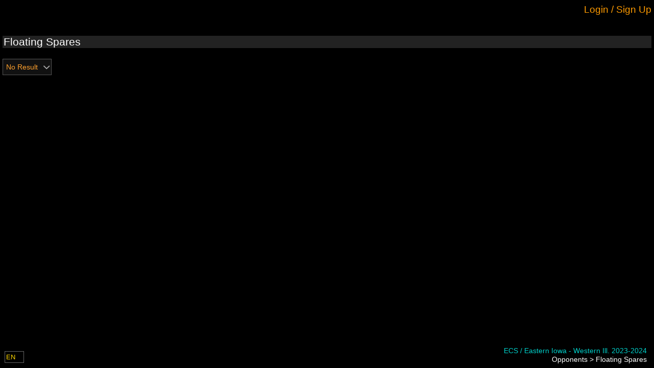

--- FILE ---
content_type: text/javascript
request_url: https://manager.compusport.ca/bundles/js/teamplayerlist.min.js?v=xzIxeRu2rEmKgLJ7vQ5VHkd5r1Bdti9-qyKui5TJyFE
body_size: 1077
content:
var TeamPlayerList;window.GUID_6a6b6798_6fa3_464f_bf08_4fd7cbedc6ae={getGuid:function(){return"6a6b6798-6fa3-464f-bf08-4fd7cbedc6ae"}},function(e){var a;function t(){var e=$("#Cards");function t(a){if(null!=a.data("values")){var t={flowBlockId:a.data("values")[0],divisionId:parseInt(a.data("values")[1],10),entityType:a.data("values")[2],floatingSpareOnly:$("#FloatingSpareOnly").val().toLowerCase()};CompuSport.Ajax.Get(CSParameters.RUrl+"TeamPlayerList/RefreshTeamCards/"+CSParameters.SportEventId,t,(function(a){e[0].innerHTML=a}))}}e.on("click",(function(e){var a=$(e.target);if(a.hasClass("SeeMore")){var t=$(".Players.Remain",a.closest(".TeamDetails"));t.is(":visible")?t.hide():t.show()}})),CS.doc.tooltip.OverrideContent=function(e){var a={entityBaseId:$(this).data("id")};CompuSport.Ajax.Get(CSParameters.RUrl+"TeamPlayerList/GetEntityPopup/"+CSParameters.SportEventId,a,(function(a){e.call(this,a)}))},CS.on("TreeViewIsLoaded","#TreeViewDivisions",(function(e,i){(a=i).TreeViewItemSelected=function(e){t(e)},null!=a.lastSelectedItem&&a.lastSelectedItem.length>0&&t(a.lastSelectedItem)}))}t(),e.BindElements=t}(TeamPlayerList||(TeamPlayerList={}));
//# sourceMappingURL=teamplayerlist.min.js.map


--- FILE ---
content_type: text/javascript
request_url: https://manager.compusport.ca/kendo-ui-license.js
body_size: 348
content:
KendoLicensing.setScriptKey('[base64]')

--- FILE ---
content_type: text/javascript
request_url: https://manager.compusport.ca/bundles/js/treeview.min.js?v=M9nuukYNuMH1GczbZ7ZNGelkcD1MQeJ2exULV71OAQY
body_size: 12033
content:
var CS;window.GUID_ca7e4b29_f8d7_49c8_98e4_abab239b65af={getGuid:function(){return"ca7e4b29-f8d7-49c8-98e4-abab239b65af"}},function(e){e.TreeView=class{constructor(e){this.minWidthOfContainer=0,this.OpenDelay=0;let t=this;t.CalculateBodyLayout(),t.searchString="",t.TreeViewId=e,t.TreeViewUI=$("#"+t.TreeViewId),t.TreeViewUI.data("context",this),t.refreshUrl=t.TreeViewUI.data("refreshurl");let i=t.TreeViewUI.data("bindelementids");null!=i&&(t.BindElementIds=i.split(",")),t.HiddenValueUI=t.TreeViewUI.find("#"+e.replace("TreeView","")),t.ShowSelectedItemPath=!0,t.PrepareTreeView(),t.TreeViewUI.trigger("TreeViewIsLoaded",t)}Dispose(){let t=this;for(var i in e.off("menuShow.treeview"),t.TreeViewUI.remove(),t.inBodyTreeView.remove(),t)t[i]=null}SelectedValue(e=null){if(null!=e&&null!=this.lastSelectedItem){let t=this.lastSelectedItem.data("values");if(null!=t&&t.length>=e)return t[e]}return""==this.HiddenValueUI.val()?null:this.HiddenValueUI.val()}PrepareTreeView(){let t=this;e.off("menuShow.treeview"),e.on("menuShow.treeview",(function(i){null==t.CloseDropDown?e.off("menuShow.treeview"):t.CloseDropDown(!1)})),t.SearchBox=t.TreeViewUI.find(".TreeViewItemSearch"),t.SearchBox.on("keyup."+t.TreeViewId,(function(i){let l=window.event?i.keyCode:i.which;if(i.preventDefault(),t.scanHelper.GrabInput(l),13==l){let e=t.TreeViewUI.find(".SLCT");1==e.length&&t.SearchBox.val().length>0&&t.SelectTreeViewItem(e.first())}else if(40==l)t.TreeViewUI.focus(),t.FocusPreviousNextTreeViewItems(!0);else{if(39==l||37==l||38==l||16==l||17==l||9==l)return;t.refreshTimeOutId=e.Lag(350,(function(){t.Refresh(!0)}))}})),this.scanHelper=new e.ScanEntryHelper,this.scanHelper.Scan=function(e){clearTimeout(t.refreshTimeOutId),t.SearchBox.trigger("Scanned",t),t.SearchBox.val("")},t.isDropDownStyle=t.TreeViewUI.hasClass("IsDropDownStyle"),t.isDropDownStyle&&(t.inBodyTreeView=$("<div id='"+t.TreeViewId+"InBody' class='TreeView IsDropDownStyle InBody'></div>")),t.treeViewItemsContainer=t.TreeViewUI.find(".TreeViewItemsContainer"),t.isDropDownStyle?(t.treeViewItemsContainer=t.treeViewItemsContainer.remove().appendTo(t.inBodyTreeView),t.table=t.treeViewItemsContainer.find("table"),CompuSport.DOM.body.find("#"+t.TreeViewId+"InBody").remove(),t.inBodyTreeView.appendTo(e.body)):t.inBodyTreeView=t.treeViewItemsContainer,t.treeViewContext=t.isDropDownStyle?t.inBodyTreeView:t.TreeViewUI,t.lastSelectedItem=t.treeViewContext.find(".TreeViewItem.IsSelected"),t.lastFocusedItem=t.lastSelectedItem,t.treeViewItemSelector=t.TreeViewUI.find(".TreeViewItemSelector"),t.treeViewEmptyItem=t.treeViewContext.find(".Empty"),t.treeViewContext.on("dblclick",(function(e){e.preventDefault()})).on("click."+t.TreeViewId,(function(e){e.preventDefault();let i=$(e.target);return t.OnTreeViewClick(i),!1})).on("keydown."+t.TreeViewId,(function(e){if($(e.target).hasClass("TreeViewItemSearch"))return;e.preventDefault();let i=window.event?e.keyCode:e.which;40==i?t.FocusPreviousNextTreeViewItems(!0):38==i?t.FocusPreviousNextTreeViewItems(!1):39==i||107==i?t.ExpandTreeViewItem(t.lastFocusedItem,!0):37==i||109==i?t.CollapseTreeViewItem(t.lastFocusedItem):13==i&&(t.SelectTreeViewItem(t.lastFocusedItem)||t.ToggleExpansionTreeViewItem(t.lastFocusedItem))})),t.TreeViewItems=t.treeViewContext.find(".TreeViewItem"),t.isDropDownStyle?(t.treeViewItemSelector.on("click",(function(e){return e.preventDefault(),t.treeViewItemsContainer.is(":visible")?t.CloseDropDown():t.OpenDropDown(),!1})),$(window).resize((function(){e.Lag(50,(function(){t.CalculateBodyLayout(),t.PositionItemsContainer()}))})),$(document).on("click.treeview",(function(){null==t.CloseDropDown?$(document).off("click.treeview"):t.CloseDropDown()}))):t.ScrollToSelectedElement()}OnTreeOpeningClosing(e=!1){let t=this;null!=t.TreeViewOpeningClosing&&t.TreeViewOpeningClosing(e)}CloseDropDown(e=!0){let t=this;t.isDropDownStyle&&(t.TreeViewUI.trigger("CSClosed"),t.TreeViewUI.removeClass("IsOpened"),t.inBodyTreeView.removeClass("IsOpened"),e?t.treeViewItemsContainer.slideUp(150):t.treeViewItemsContainer.hide())}OpenDropDown(){var e=this;e.TreeViewUI.trigger("CSOpened",e),setTimeout((function(){e.PositionItemsContainer(),e.TreeViewUI.addClass("IsOpened"),e.inBodyTreeView.addClass("IsOpened"),e.ExpandSelectedItemParents(),e.treeViewItemsContainer.slideDown(250,(function(){e.inBodyTreeView.focus(),e.ScrollToSelectedElement(),e.OnTreeOpeningClosing()}))}),e.OpenDelay)}SetRefresh(e,t){let i=this;i.refreshUrl=e,null!=t&&(i.refreshCallBack=t)}ScrollToSelectedElement(){let e=this;null!=e.lastSelectedItem&&e.lastSelectedItem.length>0&&e.ScrollToTreeViewItem(e.lastSelectedItem)}Refresh(e=!1){let t=this;if(""==t.refreshUrl||null==t.refreshUrl)return;let i=t.GetDatas();i.allExpanded=e,CompuSport.Ajax.Get(t.refreshUrl,i,(function(e){let i=$(e);t.treeViewItemsContainer[0].innerHTML=i.find(".TreeViewItemsContainer")[0].innerHTML,t.treeViewItemSelector.length>0&&(t.treeViewItemSelector[0].innerHTML=i.find(".TreeViewItemSelector")[0].innerHTML),t.TreeViewItems=t.treeViewContext.find(".TreeViewItem"),t.treeViewItemSelector=t.TreeViewUI.find(".TreeViewItemSelector"),t.treeViewItemsContainer=t.treeViewContext.find(".TreeViewItemsContainer"),t.treeViewEmptyItem=t.treeViewContext.find(".Empty"),null!=t.lastFocusedItem&&(t.lastFocusedItem=t.treeViewContext.find('.TreeViewItem[data-id="'+t.lastFocusedItem.data("id")+'"]').first()),null!=t.lastSelectedItem&&(t.lastSelectedItem=t.treeViewContext.find('.TreeViewItem[data-id="'+t.lastSelectedItem.data("id")+'"]').first(),t.lastSelectedItem.length>0&&t.SelectTreeViewItem(t.lastSelectedItem,!1)),t.PositionItemsContainer(),null!=t.refreshCallBack&&t.refreshCallBack(e)}))}SelectTreeViewItemByData(e,t){let i=this,l=i.treeViewItemsContainer.find(".TreeViewItem[data-"+e+'="'+t+'"]').first();i.SelectTreeViewItem(l),i.ExpandSelectedItemParents()}ExpandSelectedItemParents(){let e=this;if(null!=e.lastSelectedItem){let t=e.GetParentsOfTreeViewItem(e.lastSelectedItem);if(null!=t){let i=t.length;for(let l=0;l<i;l++){let i=t[l];e.ExpandTreeViewItem($(i))}}}}ClearSelection(){let e=this;if(null!=e.lastSelectedItem){e.lastSelectedItem.removeClass("IsSelected"),e.lastSelectedItem=null,e.HiddenValueUI.val("");let t="";e.treeViewEmptyItem.length>0&&(t=e.ShowSelectedItemPath?e.GetPath(e.treeViewEmptyItem):e.treeViewEmptyItem.find(".TreeViewItemHeader").html()),e.treeViewItemSelector.find(".TreeViewItemSelectorTitle").html(t),e.CloseDropDown(),null!=e.TreeViewItemSelected&&e.TreeViewItemSelected(null)}}GetPath(e){let t="";var i=this.GetParentsOfTreeViewItem(e);if(null!=i){var l=i.length;for(let e=l-1;e>=0;e--){var r=i[e],n=$(r.html());n.addClass("Lv"+(l-e)),t+=n[0].outerHTML+"<td class='ic-cs-chevron-right'></td>"}}var s=$(e.html());return s.addClass("Lv"+(l+1)),t+=s[0].outerHTML,t+='<td class="ReservedSpaceOpenIcon"></td>',t}clearAndFocus(){let e=this;e.ClearSelection(),e.lastFocusedItem=null,e.SearchBox.clearAndFocus()}OnTreeViewClick(e){let t=this,i=e.closest(".TreeViewItem");return!!(i.length>0&&this.IsValidItem(i))&&(i.hasClass("Expandable")&&!i.hasClass("SLCT")||e.hasClass("ExpandIcon")?t.ToggleExpansionTreeViewItem(i):t.OnTreeViewItemClicked(i),t.FocusTreeViewItem(i),!0)}OnTreeViewItemClicked(e){let t=this;null!=t.TreeViewItemClicked&&t.TreeViewItemClicked(e),t.lastSelectedItem!=e&&t.SelectTreeViewItem(e)}SelectTreeViewItem(e,t=!0){if(null==e)return;let i=this;if(e.hasClass("SLCT")){null!=i.lastSelectedItem&&i.lastSelectedItem.removeClass("IsSelected"),i.lastSelectedItem=e,i.lastSelectedItem.addClass("IsSelected"),i.HiddenValueUI.val(e.data("id"));let l="";if(l=i.ShowSelectedItemPath?i.GetPath(e):e.html(),i.treeViewItemSelector.find(".TreeViewItemSelectorTitle").html(l),i.CloseDropDown(),null!=i.TreeViewItemSelected)return t&&(i.TreeViewItemSelected(e),i.TreeViewUI.trigger("change")),!0}return!1}ToggleExpansionTreeViewItem(e){if(null==e)return;let t=this;e.hasClass("Expanded")?t.CollapseTreeViewItem(e):t.ExpandTreeViewItem(e,!0)}ExpandTreeViewItem(t,i=!1){if(null==t||!t.hasClass("Expandable"))return;let l=this;t.addClass("Expanded");let r=l.ExpandCollapseTreeItemChilds(t,!1);l.FlipTreeViewExpandIcon(t),i&&e.Lag(250,(function(){let e=r.length,i=null;for(let t=0;t<e;t++){var n=$(r[t]);if(n.hasClass("IsSelected")){i=n;break}}if(null!=i)l.ScrollToTreeViewItem(i);else{let e=r.last();if(0==e.length)return;l.ScrollToTreeViewItem(e,t)}}))}CollapseTreeViewItem(e){if(null==e)return;let t=this;if(e.hasClass("Expanded"))e.removeClass("Expanded"),this.ExpandCollapseTreeItemChilds(e,!0),t.FlipTreeViewExpandIcon(e);else{let i=t.GetParentsOfTreeViewItem(e);null!=i&&i.length>0&&(t.CollapseTreeViewItem(i[0]),t.FocusTreeViewItem(i[0]))}}ExpandCollapseTreeItemChilds(e,t){let i=this.GetChildsOfTreeViewItem(e);e.hasClass("Expanded")&&!t?i.removeClass("H"):(i.addClass("H"),t=!0);let l=i.length;for(var r=0;r<l;r++){var n=$(i[r]);n.hasClass("Expanded")&&this.ExpandCollapseTreeItemChilds(n,t)}return i}GetChildsOfTreeViewItem(e){var t=e.data("i");return this.treeViewItemsContainer.find("tr[data-p="+t+"]")}GetParentsOfTreeViewItem(e,t){var i=e.data("p");let l=this.treeViewItemsContainer.find("tr[data-i="+i+"]");return l.length>0?(null==t&&(t=[]),t.push(l),this.GetParentsOfTreeViewItem(l,t)):t}ScrollToTreeViewItem(e,t){if(!this.IsValidItem(e))return;let i=0,l=this.inBodyTreeView,r=l.offset().top,n=l.height(),s=l.scrollTop(),o=r+n,a=e.offset().top,d=e.height();if(!(a+d<=o&&a>=r)){if(i=s+a-r-(n-d),null!=t){var I=t.offset().top-r+s;i>I&&(i=I)}l.animate({scrollTop:i},100,(function(){}))}}isScrolledIntoView(e,t){}FlipTreeViewExpandIcon(e){var t=e.find(".ExpandIcon ");e.hasClass("Expanded")?(t.removeClass("ic-cs-chevron-right"),t.addClass("ic-cs-chevron-down")):(t.addClass("ic-cs-chevron-right"),t.removeClass("ic-cs-chevron-down"))}FocusPreviousNextTreeViewItems(e){let t=this;if(null!=t.lastFocusedItem){let i,l=0,r=0;if(e?r=t.TreeViewItems.length:(l=t.TreeViewItems.length,r=-1),e){for(let e=l;e<r;e++){if(t.TreeViewItems[e]==t.lastFocusedItem[0]){i=e+1;break}}null==i&&(i=0);for(let e=i;e<r;e++){let i=$(t.TreeViewItems[e]);if(this.IsValidItem(i)&&t.FocusTreeViewItem(i))break}}else{for(let e=l;e>r;e--){if(t.TreeViewItems[e]==t.lastFocusedItem[0]){i=e-1;break}}null==i?i=0:-1==i&&t.SearchBox.length>0&&t.SearchBox.is(":visible")&&(t.SearchBox.focus(),t.SearchBox.select());for(let e=i;e>r;e--){let i=$(t.TreeViewItems[e]);if(this.IsValidItem(i)&&t.FocusTreeViewItem(i))break}}}else t.FocusTreeViewItem($(t.TreeViewItems[0]))}FocusTreeViewItem(e){let t=this;return!(e.children().hasClass("ParentHidden")||!this.IsValidItem(e))&&(null!=t.lastFocusedItem&&t.lastFocusedItem.removeClass("IsFocused"),t.lastFocusedItem=e,t.lastFocusedItem.addClass("IsFocused"),!0)}CalculateBodyLayout(){var t=e.body[0].getBoundingClientRect();this.BodyLayout={top:t.top,left:t.left,width:t.width,height:t.height}}PositionItemsContainer(){let e=this;if(e.isDropDownStyle){var t=e.treeViewItemSelector.offset(),i=e.BodyLayout.width,l=t.left,r=e.treeViewItemsContainer.outerWidth(),n=e.treeViewItemSelector.outerWidth();0==e.minWidthOfContainer&&(e.minWidthOfContainer=r),n>r?e.inBodyTreeView.css({"min-width":n-10+"px"}):e.inBodyTreeView.css({"min-width":"auto"}),i<=e.minWidthOfContainer?(e.inBodyTreeView.addClass("Overflow"),e.inBodyTreeView.css({top:t.top+e.treeViewItemSelector.outerHeight()+"px",left:0})):(e.inBodyTreeView.removeClass("Overflow"),l+e.minWidthOfContainer>i?(e.inBodyTreeView.addClass("OverflowRight"),e.inBodyTreeView.css({top:t.top+e.treeViewItemSelector.outerHeight()+"px",left:"auto"})):(e.inBodyTreeView.removeClass("OverflowRight"),e.inBodyTreeView.css({top:t.top+e.treeViewItemSelector.outerHeight()+"px",left:l+"px"})))}}GetDatas(){let e=this,t=e.SearchBox.length>0?e.SearchBox.val():e.searchString;e.SearchBox.hasClass("watermark")&&(t="");let i={searchText:t,allExpanded:!1,selectedValue:e.SelectedValue()};return null!=e.BindElementIds&&""!=e.BindElementIds[0]&&$.each(e.BindElementIds,(function(e,t){let l=$("#"+t);0==l.length&&(l=$('[name="'+t+'"]:checked'));let r=l.val();null!=r&&""!=r&&(i[t]=r.replace(" ","_"))})),i}IsValidItem(e){return!e.hasClass("H")}}}(CS||(CS={}));
//# sourceMappingURL=treeview.min.js.map
